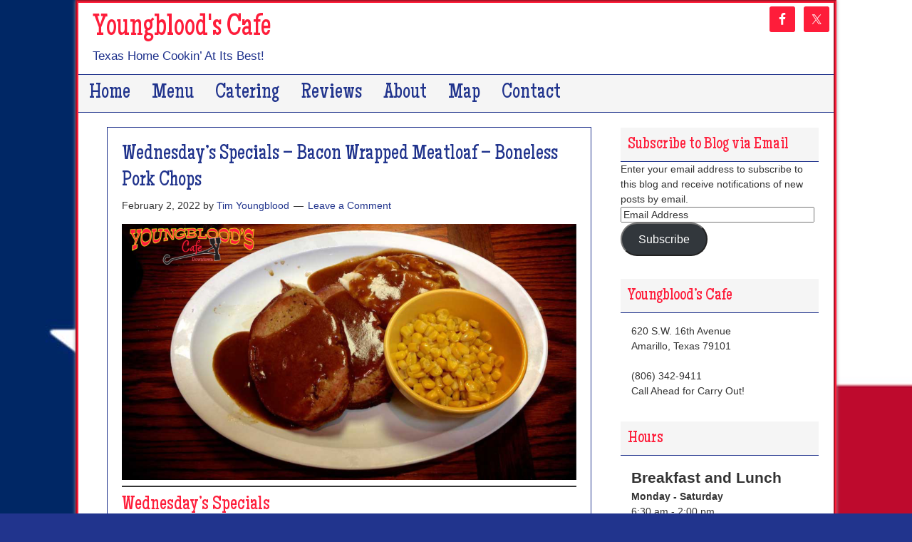

--- FILE ---
content_type: text/html; charset=UTF-8
request_url: https://youngbloodscafe.com/wednesdays-specials-bacon-wrapped-meatloaf-boneless-pork-chops-205/
body_size: 16029
content:
<!DOCTYPE html>
<html lang="en-US">
<head >
<meta charset="UTF-8" />
<meta name="viewport" content="width=device-width, initial-scale=1" />
<meta name="viewport" content="width=device-width, initial-scale=1.0" id="dynamik-viewport"/>

<!-- MapPress Easy Google Maps Version:2.95.9 (https://www.mappresspro.com) -->
<meta name='robots' content='index, follow, max-image-preview:large, max-snippet:-1, max-video-preview:-1' />

	<!-- This site is optimized with the Yoast SEO plugin v26.8 - https://yoast.com/product/yoast-seo-wordpress/ -->
	<title>Wednesday&#039;s Specials - Bacon Wrapped Meatloaf - Boneless Pork Chops - Youngblood&#039;s Cafe</title>
	<link rel="canonical" href="https://youngbloodscafe.com/wednesdays-specials-bacon-wrapped-meatloaf-boneless-pork-chops-205/" />
	<meta property="og:locale" content="en_US" />
	<meta property="og:type" content="article" />
	<meta property="og:title" content="Wednesday&#039;s Specials - Bacon Wrapped Meatloaf - Boneless Pork Chops - Youngblood&#039;s Cafe" />
	<meta property="og:description" content="Wednesday&#8217;s Specials Bacon-Wrapped Meatloaf Boneless Pork Chops All meals include&nbsp;soup or salad and complimentary dessert while it last Monday thru Friday! We are located just north of I-40 and Washington. Take exit 69-B to go North on Washington to 16th Avenue. Turn right on 16th and we are two blocks up on the left at [&hellip;]" />
	<meta property="og:url" content="https://youngbloodscafe.com/wednesdays-specials-bacon-wrapped-meatloaf-boneless-pork-chops-205/" />
	<meta property="og:site_name" content="Youngblood&#039;s Cafe" />
	<meta property="article:published_time" content="2022-02-02T18:08:53+00:00" />
	<meta property="article:modified_time" content="2023-07-19T21:35:15+00:00" />
	<meta property="og:image" content="https://youngbloodscafe.com/wp-content/uploads/sites/16/2020/08/bacon-wrapped-meat-loaf-youngbloods-cafe-amarillo-texas.jpg" />
	<meta property="og:image:width" content="1920" />
	<meta property="og:image:height" content="1080" />
	<meta property="og:image:type" content="image/jpeg" />
	<meta name="author" content="Tim Youngblood" />
	<meta name="twitter:label1" content="Written by" />
	<meta name="twitter:data1" content="Tim Youngblood" />
	<meta name="twitter:label2" content="Est. reading time" />
	<meta name="twitter:data2" content="1 minute" />
	<script type="application/ld+json" class="yoast-schema-graph">{"@context":"https://schema.org","@graph":[{"@type":"Article","@id":"https://youngbloodscafe.com/wednesdays-specials-bacon-wrapped-meatloaf-boneless-pork-chops-205/#article","isPartOf":{"@id":"https://youngbloodscafe.com/wednesdays-specials-bacon-wrapped-meatloaf-boneless-pork-chops-205/"},"author":{"name":"Tim Youngblood","@id":"https://youngbloodscafe.com/#/schema/person/b6308db15cada7122f0692672b6feabf"},"headline":"Wednesday&#8217;s Specials &#8211; Bacon Wrapped Meatloaf &#8211; Boneless Pork Chops","datePublished":"2022-02-02T18:08:53+00:00","dateModified":"2023-07-19T21:35:15+00:00","mainEntityOfPage":{"@id":"https://youngbloodscafe.com/wednesdays-specials-bacon-wrapped-meatloaf-boneless-pork-chops-205/"},"wordCount":81,"commentCount":0,"image":{"@id":"https://youngbloodscafe.com/wednesdays-specials-bacon-wrapped-meatloaf-boneless-pork-chops-205/#primaryimage"},"thumbnailUrl":"https://i0.wp.com/youngbloodscafe.com/wp-content/uploads/sites/16/2020/08/bacon-wrapped-meat-loaf-youngbloods-cafe-amarillo-texas.jpg?fit=1920%2C1080&ssl=1","keywords":["Bacon Wrapped Meat Loaf","Boneless Pork Chops"],"articleSection":["Daily Specials"],"inLanguage":"en-US","potentialAction":[{"@type":"CommentAction","name":"Comment","target":["https://youngbloodscafe.com/wednesdays-specials-bacon-wrapped-meatloaf-boneless-pork-chops-205/#respond"]}]},{"@type":"WebPage","@id":"https://youngbloodscafe.com/wednesdays-specials-bacon-wrapped-meatloaf-boneless-pork-chops-205/","url":"https://youngbloodscafe.com/wednesdays-specials-bacon-wrapped-meatloaf-boneless-pork-chops-205/","name":"Wednesday's Specials - Bacon Wrapped Meatloaf - Boneless Pork Chops - Youngblood&#039;s Cafe","isPartOf":{"@id":"https://youngbloodscafe.com/#website"},"primaryImageOfPage":{"@id":"https://youngbloodscafe.com/wednesdays-specials-bacon-wrapped-meatloaf-boneless-pork-chops-205/#primaryimage"},"image":{"@id":"https://youngbloodscafe.com/wednesdays-specials-bacon-wrapped-meatloaf-boneless-pork-chops-205/#primaryimage"},"thumbnailUrl":"https://i0.wp.com/youngbloodscafe.com/wp-content/uploads/sites/16/2020/08/bacon-wrapped-meat-loaf-youngbloods-cafe-amarillo-texas.jpg?fit=1920%2C1080&ssl=1","datePublished":"2022-02-02T18:08:53+00:00","dateModified":"2023-07-19T21:35:15+00:00","author":{"@id":"https://youngbloodscafe.com/#/schema/person/b6308db15cada7122f0692672b6feabf"},"breadcrumb":{"@id":"https://youngbloodscafe.com/wednesdays-specials-bacon-wrapped-meatloaf-boneless-pork-chops-205/#breadcrumb"},"inLanguage":"en-US","potentialAction":[{"@type":"ReadAction","target":["https://youngbloodscafe.com/wednesdays-specials-bacon-wrapped-meatloaf-boneless-pork-chops-205/"]}]},{"@type":"ImageObject","inLanguage":"en-US","@id":"https://youngbloodscafe.com/wednesdays-specials-bacon-wrapped-meatloaf-boneless-pork-chops-205/#primaryimage","url":"https://i0.wp.com/youngbloodscafe.com/wp-content/uploads/sites/16/2020/08/bacon-wrapped-meat-loaf-youngbloods-cafe-amarillo-texas.jpg?fit=1920%2C1080&ssl=1","contentUrl":"https://i0.wp.com/youngbloodscafe.com/wp-content/uploads/sites/16/2020/08/bacon-wrapped-meat-loaf-youngbloods-cafe-amarillo-texas.jpg?fit=1920%2C1080&ssl=1","width":1920,"height":1080,"caption":"Bacon Wrapped Meatloaf - Youngblood's Cafe, Amarillo, Texas"},{"@type":"BreadcrumbList","@id":"https://youngbloodscafe.com/wednesdays-specials-bacon-wrapped-meatloaf-boneless-pork-chops-205/#breadcrumb","itemListElement":[{"@type":"ListItem","position":1,"name":"Home","item":"https://youngbloodscafe.com/"},{"@type":"ListItem","position":2,"name":"Wednesday&#8217;s Specials &#8211; Bacon Wrapped Meatloaf &#8211; Boneless Pork Chops"}]},{"@type":"WebSite","@id":"https://youngbloodscafe.com/#website","url":"https://youngbloodscafe.com/","name":"Youngblood&#039;s Cafe","description":"Texas Home Cookin’ At Its Best!","potentialAction":[{"@type":"SearchAction","target":{"@type":"EntryPoint","urlTemplate":"https://youngbloodscafe.com/?s={search_term_string}"},"query-input":{"@type":"PropertyValueSpecification","valueRequired":true,"valueName":"search_term_string"}}],"inLanguage":"en-US"},{"@type":"Person","@id":"https://youngbloodscafe.com/#/schema/person/b6308db15cada7122f0692672b6feabf","name":"Tim Youngblood","image":{"@type":"ImageObject","inLanguage":"en-US","@id":"https://youngbloodscafe.com/#/schema/person/image/","url":"https://secure.gravatar.com/avatar/e491633d8aa9b4d422e15979910edf366d9a768e2449a38bb6bd242d847beaef?s=96&d=mm&r=g","contentUrl":"https://secure.gravatar.com/avatar/e491633d8aa9b4d422e15979910edf366d9a768e2449a38bb6bd242d847beaef?s=96&d=mm&r=g","caption":"Tim Youngblood"},"url":"https://youngbloodscafe.com/author/tyoungblood/"}]}</script>
	<!-- / Yoast SEO plugin. -->


<link rel='dns-prefetch' href='//stats.wp.com' />
<link rel='dns-prefetch' href='//fonts.googleapis.com' />
<link rel='dns-prefetch' href='//v0.wordpress.com' />
<link rel='preconnect' href='//i0.wp.com' />
<link rel="alternate" type="application/rss+xml" title="Youngblood&#039;s Cafe &raquo; Feed" href="https://youngbloodscafe.com/feed/" />
<link rel="alternate" type="application/rss+xml" title="Youngblood&#039;s Cafe &raquo; Comments Feed" href="https://youngbloodscafe.com/comments/feed/" />
<link rel="alternate" type="application/rss+xml" title="Youngblood&#039;s Cafe &raquo; Wednesday&#8217;s Specials &#8211; Bacon Wrapped Meatloaf &#8211; Boneless Pork Chops Comments Feed" href="https://youngbloodscafe.com/wednesdays-specials-bacon-wrapped-meatloaf-boneless-pork-chops-205/feed/" />
<link rel="alternate" title="oEmbed (JSON)" type="application/json+oembed" href="https://youngbloodscafe.com/wp-json/oembed/1.0/embed?url=https%3A%2F%2Fyoungbloodscafe.com%2Fwednesdays-specials-bacon-wrapped-meatloaf-boneless-pork-chops-205%2F" />
<link rel="alternate" title="oEmbed (XML)" type="text/xml+oembed" href="https://youngbloodscafe.com/wp-json/oembed/1.0/embed?url=https%3A%2F%2Fyoungbloodscafe.com%2Fwednesdays-specials-bacon-wrapped-meatloaf-boneless-pork-chops-205%2F&#038;format=xml" />
<style id='wp-img-auto-sizes-contain-inline-css' type='text/css'>
img:is([sizes=auto i],[sizes^="auto," i]){contain-intrinsic-size:3000px 1500px}
/*# sourceURL=wp-img-auto-sizes-contain-inline-css */
</style>
<link rel='stylesheet' id='dynamik_minified_stylesheet-css' href='https://youngbloodscafe.com/wp-content/uploads/sites/16/dynamik-gen/theme/dynamik-min.css?ver=1749620078' type='text/css' media='all' />
<style id='wp-emoji-styles-inline-css' type='text/css'>

	img.wp-smiley, img.emoji {
		display: inline !important;
		border: none !important;
		box-shadow: none !important;
		height: 1em !important;
		width: 1em !important;
		margin: 0 0.07em !important;
		vertical-align: -0.1em !important;
		background: none !important;
		padding: 0 !important;
	}
/*# sourceURL=wp-emoji-styles-inline-css */
</style>
<link rel='stylesheet' id='wp-block-library-css' href='https://youngbloodscafe.com/wp-includes/css/dist/block-library/style.min.css?ver=6.9' type='text/css' media='all' />
<style id='wp-block-image-inline-css' type='text/css'>
.wp-block-image>a,.wp-block-image>figure>a{display:inline-block}.wp-block-image img{box-sizing:border-box;height:auto;max-width:100%;vertical-align:bottom}@media not (prefers-reduced-motion){.wp-block-image img.hide{visibility:hidden}.wp-block-image img.show{animation:show-content-image .4s}}.wp-block-image[style*=border-radius] img,.wp-block-image[style*=border-radius]>a{border-radius:inherit}.wp-block-image.has-custom-border img{box-sizing:border-box}.wp-block-image.aligncenter{text-align:center}.wp-block-image.alignfull>a,.wp-block-image.alignwide>a{width:100%}.wp-block-image.alignfull img,.wp-block-image.alignwide img{height:auto;width:100%}.wp-block-image .aligncenter,.wp-block-image .alignleft,.wp-block-image .alignright,.wp-block-image.aligncenter,.wp-block-image.alignleft,.wp-block-image.alignright{display:table}.wp-block-image .aligncenter>figcaption,.wp-block-image .alignleft>figcaption,.wp-block-image .alignright>figcaption,.wp-block-image.aligncenter>figcaption,.wp-block-image.alignleft>figcaption,.wp-block-image.alignright>figcaption{caption-side:bottom;display:table-caption}.wp-block-image .alignleft{float:left;margin:.5em 1em .5em 0}.wp-block-image .alignright{float:right;margin:.5em 0 .5em 1em}.wp-block-image .aligncenter{margin-left:auto;margin-right:auto}.wp-block-image :where(figcaption){margin-bottom:1em;margin-top:.5em}.wp-block-image.is-style-circle-mask img{border-radius:9999px}@supports ((-webkit-mask-image:none) or (mask-image:none)) or (-webkit-mask-image:none){.wp-block-image.is-style-circle-mask img{border-radius:0;-webkit-mask-image:url('data:image/svg+xml;utf8,<svg viewBox="0 0 100 100" xmlns="http://www.w3.org/2000/svg"><circle cx="50" cy="50" r="50"/></svg>');mask-image:url('data:image/svg+xml;utf8,<svg viewBox="0 0 100 100" xmlns="http://www.w3.org/2000/svg"><circle cx="50" cy="50" r="50"/></svg>');mask-mode:alpha;-webkit-mask-position:center;mask-position:center;-webkit-mask-repeat:no-repeat;mask-repeat:no-repeat;-webkit-mask-size:contain;mask-size:contain}}:root :where(.wp-block-image.is-style-rounded img,.wp-block-image .is-style-rounded img){border-radius:9999px}.wp-block-image figure{margin:0}.wp-lightbox-container{display:flex;flex-direction:column;position:relative}.wp-lightbox-container img{cursor:zoom-in}.wp-lightbox-container img:hover+button{opacity:1}.wp-lightbox-container button{align-items:center;backdrop-filter:blur(16px) saturate(180%);background-color:#5a5a5a40;border:none;border-radius:4px;cursor:zoom-in;display:flex;height:20px;justify-content:center;opacity:0;padding:0;position:absolute;right:16px;text-align:center;top:16px;width:20px;z-index:100}@media not (prefers-reduced-motion){.wp-lightbox-container button{transition:opacity .2s ease}}.wp-lightbox-container button:focus-visible{outline:3px auto #5a5a5a40;outline:3px auto -webkit-focus-ring-color;outline-offset:3px}.wp-lightbox-container button:hover{cursor:pointer;opacity:1}.wp-lightbox-container button:focus{opacity:1}.wp-lightbox-container button:focus,.wp-lightbox-container button:hover,.wp-lightbox-container button:not(:hover):not(:active):not(.has-background){background-color:#5a5a5a40;border:none}.wp-lightbox-overlay{box-sizing:border-box;cursor:zoom-out;height:100vh;left:0;overflow:hidden;position:fixed;top:0;visibility:hidden;width:100%;z-index:100000}.wp-lightbox-overlay .close-button{align-items:center;cursor:pointer;display:flex;justify-content:center;min-height:40px;min-width:40px;padding:0;position:absolute;right:calc(env(safe-area-inset-right) + 16px);top:calc(env(safe-area-inset-top) + 16px);z-index:5000000}.wp-lightbox-overlay .close-button:focus,.wp-lightbox-overlay .close-button:hover,.wp-lightbox-overlay .close-button:not(:hover):not(:active):not(.has-background){background:none;border:none}.wp-lightbox-overlay .lightbox-image-container{height:var(--wp--lightbox-container-height);left:50%;overflow:hidden;position:absolute;top:50%;transform:translate(-50%,-50%);transform-origin:top left;width:var(--wp--lightbox-container-width);z-index:9999999999}.wp-lightbox-overlay .wp-block-image{align-items:center;box-sizing:border-box;display:flex;height:100%;justify-content:center;margin:0;position:relative;transform-origin:0 0;width:100%;z-index:3000000}.wp-lightbox-overlay .wp-block-image img{height:var(--wp--lightbox-image-height);min-height:var(--wp--lightbox-image-height);min-width:var(--wp--lightbox-image-width);width:var(--wp--lightbox-image-width)}.wp-lightbox-overlay .wp-block-image figcaption{display:none}.wp-lightbox-overlay button{background:none;border:none}.wp-lightbox-overlay .scrim{background-color:#fff;height:100%;opacity:.9;position:absolute;width:100%;z-index:2000000}.wp-lightbox-overlay.active{visibility:visible}@media not (prefers-reduced-motion){.wp-lightbox-overlay.active{animation:turn-on-visibility .25s both}.wp-lightbox-overlay.active img{animation:turn-on-visibility .35s both}.wp-lightbox-overlay.show-closing-animation:not(.active){animation:turn-off-visibility .35s both}.wp-lightbox-overlay.show-closing-animation:not(.active) img{animation:turn-off-visibility .25s both}.wp-lightbox-overlay.zoom.active{animation:none;opacity:1;visibility:visible}.wp-lightbox-overlay.zoom.active .lightbox-image-container{animation:lightbox-zoom-in .4s}.wp-lightbox-overlay.zoom.active .lightbox-image-container img{animation:none}.wp-lightbox-overlay.zoom.active .scrim{animation:turn-on-visibility .4s forwards}.wp-lightbox-overlay.zoom.show-closing-animation:not(.active){animation:none}.wp-lightbox-overlay.zoom.show-closing-animation:not(.active) .lightbox-image-container{animation:lightbox-zoom-out .4s}.wp-lightbox-overlay.zoom.show-closing-animation:not(.active) .lightbox-image-container img{animation:none}.wp-lightbox-overlay.zoom.show-closing-animation:not(.active) .scrim{animation:turn-off-visibility .4s forwards}}@keyframes show-content-image{0%{visibility:hidden}99%{visibility:hidden}to{visibility:visible}}@keyframes turn-on-visibility{0%{opacity:0}to{opacity:1}}@keyframes turn-off-visibility{0%{opacity:1;visibility:visible}99%{opacity:0;visibility:visible}to{opacity:0;visibility:hidden}}@keyframes lightbox-zoom-in{0%{transform:translate(calc((-100vw + var(--wp--lightbox-scrollbar-width))/2 + var(--wp--lightbox-initial-left-position)),calc(-50vh + var(--wp--lightbox-initial-top-position))) scale(var(--wp--lightbox-scale))}to{transform:translate(-50%,-50%) scale(1)}}@keyframes lightbox-zoom-out{0%{transform:translate(-50%,-50%) scale(1);visibility:visible}99%{visibility:visible}to{transform:translate(calc((-100vw + var(--wp--lightbox-scrollbar-width))/2 + var(--wp--lightbox-initial-left-position)),calc(-50vh + var(--wp--lightbox-initial-top-position))) scale(var(--wp--lightbox-scale));visibility:hidden}}
/*# sourceURL=https://youngbloodscafe.com/wp-includes/blocks/image/style.min.css */
</style>
<style id='wp-block-separator-inline-css' type='text/css'>
@charset "UTF-8";.wp-block-separator{border:none;border-top:2px solid}:root :where(.wp-block-separator.is-style-dots){height:auto;line-height:1;text-align:center}:root :where(.wp-block-separator.is-style-dots):before{color:currentColor;content:"···";font-family:serif;font-size:1.5em;letter-spacing:2em;padding-left:2em}.wp-block-separator.is-style-dots{background:none!important;border:none!important}
/*# sourceURL=https://youngbloodscafe.com/wp-includes/blocks/separator/style.min.css */
</style>
<style id='global-styles-inline-css' type='text/css'>
:root{--wp--preset--aspect-ratio--square: 1;--wp--preset--aspect-ratio--4-3: 4/3;--wp--preset--aspect-ratio--3-4: 3/4;--wp--preset--aspect-ratio--3-2: 3/2;--wp--preset--aspect-ratio--2-3: 2/3;--wp--preset--aspect-ratio--16-9: 16/9;--wp--preset--aspect-ratio--9-16: 9/16;--wp--preset--color--black: #000000;--wp--preset--color--cyan-bluish-gray: #abb8c3;--wp--preset--color--white: #ffffff;--wp--preset--color--pale-pink: #f78da7;--wp--preset--color--vivid-red: #cf2e2e;--wp--preset--color--luminous-vivid-orange: #ff6900;--wp--preset--color--luminous-vivid-amber: #fcb900;--wp--preset--color--light-green-cyan: #7bdcb5;--wp--preset--color--vivid-green-cyan: #00d084;--wp--preset--color--pale-cyan-blue: #8ed1fc;--wp--preset--color--vivid-cyan-blue: #0693e3;--wp--preset--color--vivid-purple: #9b51e0;--wp--preset--gradient--vivid-cyan-blue-to-vivid-purple: linear-gradient(135deg,rgb(6,147,227) 0%,rgb(155,81,224) 100%);--wp--preset--gradient--light-green-cyan-to-vivid-green-cyan: linear-gradient(135deg,rgb(122,220,180) 0%,rgb(0,208,130) 100%);--wp--preset--gradient--luminous-vivid-amber-to-luminous-vivid-orange: linear-gradient(135deg,rgb(252,185,0) 0%,rgb(255,105,0) 100%);--wp--preset--gradient--luminous-vivid-orange-to-vivid-red: linear-gradient(135deg,rgb(255,105,0) 0%,rgb(207,46,46) 100%);--wp--preset--gradient--very-light-gray-to-cyan-bluish-gray: linear-gradient(135deg,rgb(238,238,238) 0%,rgb(169,184,195) 100%);--wp--preset--gradient--cool-to-warm-spectrum: linear-gradient(135deg,rgb(74,234,220) 0%,rgb(151,120,209) 20%,rgb(207,42,186) 40%,rgb(238,44,130) 60%,rgb(251,105,98) 80%,rgb(254,248,76) 100%);--wp--preset--gradient--blush-light-purple: linear-gradient(135deg,rgb(255,206,236) 0%,rgb(152,150,240) 100%);--wp--preset--gradient--blush-bordeaux: linear-gradient(135deg,rgb(254,205,165) 0%,rgb(254,45,45) 50%,rgb(107,0,62) 100%);--wp--preset--gradient--luminous-dusk: linear-gradient(135deg,rgb(255,203,112) 0%,rgb(199,81,192) 50%,rgb(65,88,208) 100%);--wp--preset--gradient--pale-ocean: linear-gradient(135deg,rgb(255,245,203) 0%,rgb(182,227,212) 50%,rgb(51,167,181) 100%);--wp--preset--gradient--electric-grass: linear-gradient(135deg,rgb(202,248,128) 0%,rgb(113,206,126) 100%);--wp--preset--gradient--midnight: linear-gradient(135deg,rgb(2,3,129) 0%,rgb(40,116,252) 100%);--wp--preset--font-size--small: 13px;--wp--preset--font-size--medium: 20px;--wp--preset--font-size--large: 36px;--wp--preset--font-size--x-large: 42px;--wp--preset--spacing--20: 0.44rem;--wp--preset--spacing--30: 0.67rem;--wp--preset--spacing--40: 1rem;--wp--preset--spacing--50: 1.5rem;--wp--preset--spacing--60: 2.25rem;--wp--preset--spacing--70: 3.38rem;--wp--preset--spacing--80: 5.06rem;--wp--preset--shadow--natural: 6px 6px 9px rgba(0, 0, 0, 0.2);--wp--preset--shadow--deep: 12px 12px 50px rgba(0, 0, 0, 0.4);--wp--preset--shadow--sharp: 6px 6px 0px rgba(0, 0, 0, 0.2);--wp--preset--shadow--outlined: 6px 6px 0px -3px rgb(255, 255, 255), 6px 6px rgb(0, 0, 0);--wp--preset--shadow--crisp: 6px 6px 0px rgb(0, 0, 0);}:where(.is-layout-flex){gap: 0.5em;}:where(.is-layout-grid){gap: 0.5em;}body .is-layout-flex{display: flex;}.is-layout-flex{flex-wrap: wrap;align-items: center;}.is-layout-flex > :is(*, div){margin: 0;}body .is-layout-grid{display: grid;}.is-layout-grid > :is(*, div){margin: 0;}:where(.wp-block-columns.is-layout-flex){gap: 2em;}:where(.wp-block-columns.is-layout-grid){gap: 2em;}:where(.wp-block-post-template.is-layout-flex){gap: 1.25em;}:where(.wp-block-post-template.is-layout-grid){gap: 1.25em;}.has-black-color{color: var(--wp--preset--color--black) !important;}.has-cyan-bluish-gray-color{color: var(--wp--preset--color--cyan-bluish-gray) !important;}.has-white-color{color: var(--wp--preset--color--white) !important;}.has-pale-pink-color{color: var(--wp--preset--color--pale-pink) !important;}.has-vivid-red-color{color: var(--wp--preset--color--vivid-red) !important;}.has-luminous-vivid-orange-color{color: var(--wp--preset--color--luminous-vivid-orange) !important;}.has-luminous-vivid-amber-color{color: var(--wp--preset--color--luminous-vivid-amber) !important;}.has-light-green-cyan-color{color: var(--wp--preset--color--light-green-cyan) !important;}.has-vivid-green-cyan-color{color: var(--wp--preset--color--vivid-green-cyan) !important;}.has-pale-cyan-blue-color{color: var(--wp--preset--color--pale-cyan-blue) !important;}.has-vivid-cyan-blue-color{color: var(--wp--preset--color--vivid-cyan-blue) !important;}.has-vivid-purple-color{color: var(--wp--preset--color--vivid-purple) !important;}.has-black-background-color{background-color: var(--wp--preset--color--black) !important;}.has-cyan-bluish-gray-background-color{background-color: var(--wp--preset--color--cyan-bluish-gray) !important;}.has-white-background-color{background-color: var(--wp--preset--color--white) !important;}.has-pale-pink-background-color{background-color: var(--wp--preset--color--pale-pink) !important;}.has-vivid-red-background-color{background-color: var(--wp--preset--color--vivid-red) !important;}.has-luminous-vivid-orange-background-color{background-color: var(--wp--preset--color--luminous-vivid-orange) !important;}.has-luminous-vivid-amber-background-color{background-color: var(--wp--preset--color--luminous-vivid-amber) !important;}.has-light-green-cyan-background-color{background-color: var(--wp--preset--color--light-green-cyan) !important;}.has-vivid-green-cyan-background-color{background-color: var(--wp--preset--color--vivid-green-cyan) !important;}.has-pale-cyan-blue-background-color{background-color: var(--wp--preset--color--pale-cyan-blue) !important;}.has-vivid-cyan-blue-background-color{background-color: var(--wp--preset--color--vivid-cyan-blue) !important;}.has-vivid-purple-background-color{background-color: var(--wp--preset--color--vivid-purple) !important;}.has-black-border-color{border-color: var(--wp--preset--color--black) !important;}.has-cyan-bluish-gray-border-color{border-color: var(--wp--preset--color--cyan-bluish-gray) !important;}.has-white-border-color{border-color: var(--wp--preset--color--white) !important;}.has-pale-pink-border-color{border-color: var(--wp--preset--color--pale-pink) !important;}.has-vivid-red-border-color{border-color: var(--wp--preset--color--vivid-red) !important;}.has-luminous-vivid-orange-border-color{border-color: var(--wp--preset--color--luminous-vivid-orange) !important;}.has-luminous-vivid-amber-border-color{border-color: var(--wp--preset--color--luminous-vivid-amber) !important;}.has-light-green-cyan-border-color{border-color: var(--wp--preset--color--light-green-cyan) !important;}.has-vivid-green-cyan-border-color{border-color: var(--wp--preset--color--vivid-green-cyan) !important;}.has-pale-cyan-blue-border-color{border-color: var(--wp--preset--color--pale-cyan-blue) !important;}.has-vivid-cyan-blue-border-color{border-color: var(--wp--preset--color--vivid-cyan-blue) !important;}.has-vivid-purple-border-color{border-color: var(--wp--preset--color--vivid-purple) !important;}.has-vivid-cyan-blue-to-vivid-purple-gradient-background{background: var(--wp--preset--gradient--vivid-cyan-blue-to-vivid-purple) !important;}.has-light-green-cyan-to-vivid-green-cyan-gradient-background{background: var(--wp--preset--gradient--light-green-cyan-to-vivid-green-cyan) !important;}.has-luminous-vivid-amber-to-luminous-vivid-orange-gradient-background{background: var(--wp--preset--gradient--luminous-vivid-amber-to-luminous-vivid-orange) !important;}.has-luminous-vivid-orange-to-vivid-red-gradient-background{background: var(--wp--preset--gradient--luminous-vivid-orange-to-vivid-red) !important;}.has-very-light-gray-to-cyan-bluish-gray-gradient-background{background: var(--wp--preset--gradient--very-light-gray-to-cyan-bluish-gray) !important;}.has-cool-to-warm-spectrum-gradient-background{background: var(--wp--preset--gradient--cool-to-warm-spectrum) !important;}.has-blush-light-purple-gradient-background{background: var(--wp--preset--gradient--blush-light-purple) !important;}.has-blush-bordeaux-gradient-background{background: var(--wp--preset--gradient--blush-bordeaux) !important;}.has-luminous-dusk-gradient-background{background: var(--wp--preset--gradient--luminous-dusk) !important;}.has-pale-ocean-gradient-background{background: var(--wp--preset--gradient--pale-ocean) !important;}.has-electric-grass-gradient-background{background: var(--wp--preset--gradient--electric-grass) !important;}.has-midnight-gradient-background{background: var(--wp--preset--gradient--midnight) !important;}.has-small-font-size{font-size: var(--wp--preset--font-size--small) !important;}.has-medium-font-size{font-size: var(--wp--preset--font-size--medium) !important;}.has-large-font-size{font-size: var(--wp--preset--font-size--large) !important;}.has-x-large-font-size{font-size: var(--wp--preset--font-size--x-large) !important;}
/*# sourceURL=global-styles-inline-css */
</style>

<style id='classic-theme-styles-inline-css' type='text/css'>
/*! This file is auto-generated */
.wp-block-button__link{color:#fff;background-color:#32373c;border-radius:9999px;box-shadow:none;text-decoration:none;padding:calc(.667em + 2px) calc(1.333em + 2px);font-size:1.125em}.wp-block-file__button{background:#32373c;color:#fff;text-decoration:none}
/*# sourceURL=/wp-includes/css/classic-themes.min.css */
</style>
<link rel='stylesheet' id='mappress-leaflet-css' href='https://youngbloodscafe.com/wp-content/plugins/mappress-google-maps-for-wordpress/lib/leaflet/leaflet.css?ver=1.7.1' type='text/css' media='all' />
<link rel='stylesheet' id='mappress-css' href='https://youngbloodscafe.com/wp-content/plugins/mappress-google-maps-for-wordpress/css/mappress.css?ver=2.95.9' type='text/css' media='all' />
<link rel='stylesheet' id='dynamik_enqueued_google_fonts-css' href='//fonts.googleapis.com/css?family=Maiden+Orange&#038;display=auto&#038;ver=2.6.9.95' type='text/css' media='all' />
<link rel='stylesheet' id='simple-social-icons-font-css' href='https://youngbloodscafe.com/wp-content/plugins/simple-social-icons/css/style.css?ver=4.0.0' type='text/css' media='all' />
<link rel='stylesheet' id='jetpack-subscriptions-css' href='https://youngbloodscafe.com/wp-content/plugins/jetpack/_inc/build/subscriptions/subscriptions.min.css?ver=15.4' type='text/css' media='all' />
<link rel='stylesheet' id='wp-block-heading-css' href='https://youngbloodscafe.com/wp-includes/blocks/heading/style.min.css?ver=6.9' type='text/css' media='all' />
<link rel='stylesheet' id='wp-block-list-css' href='https://youngbloodscafe.com/wp-includes/blocks/list/style.min.css?ver=6.9' type='text/css' media='all' />
<link rel='stylesheet' id='wp-block-paragraph-css' href='https://youngbloodscafe.com/wp-includes/blocks/paragraph/style.min.css?ver=6.9' type='text/css' media='all' />
<link rel='stylesheet' id='sharedaddy-css' href='https://youngbloodscafe.com/wp-content/plugins/jetpack/modules/sharedaddy/sharing.css?ver=15.4' type='text/css' media='all' />
<link rel='stylesheet' id='social-logos-css' href='https://youngbloodscafe.com/wp-content/plugins/jetpack/_inc/social-logos/social-logos.min.css?ver=15.4' type='text/css' media='all' />
<script type="text/javascript" src="https://youngbloodscafe.com/wp-includes/js/jquery/jquery.min.js?ver=3.7.1" id="jquery-core-js"></script>
<script type="text/javascript" src="https://youngbloodscafe.com/wp-includes/js/jquery/jquery-migrate.min.js?ver=3.4.1" id="jquery-migrate-js"></script>
<link rel="https://api.w.org/" href="https://youngbloodscafe.com/wp-json/" /><link rel="alternate" title="JSON" type="application/json" href="https://youngbloodscafe.com/wp-json/wp/v2/posts/11540" /><link rel="EditURI" type="application/rsd+xml" title="RSD" href="https://youngbloodscafe.com/xmlrpc.php?rsd" />
<meta name="generator" content="WordPress 6.9" />
<link rel='shortlink' href='https://wp.me/p5wv9m-308' />
	<style>img#wpstats{display:none}</style>
		<link rel="pingback" href="https://youngbloodscafe.com/xmlrpc.php" />
<!-- Global site tag (gtag.js) - Google Analytics -->
<script async src="https://www.googletagmanager.com/gtag/js?id=G-NDGGKBJVY8"></script>
<script>
  window.dataLayer = window.dataLayer || [];
  function gtag(){dataLayer.push(arguments);}
  gtag('js', new Date());

  gtag('config', 'G-NDGGKBJVY8');
</script><link rel="icon" href="https://i0.wp.com/youngbloodscafe.com/wp-content/uploads/sites/16/2015/09/cropped-youngbloods-stockyards-cafe-square.png?fit=32%2C32&#038;ssl=1" sizes="32x32" />
<link rel="icon" href="https://i0.wp.com/youngbloodscafe.com/wp-content/uploads/sites/16/2015/09/cropped-youngbloods-stockyards-cafe-square.png?fit=192%2C192&#038;ssl=1" sizes="192x192" />
<link rel="apple-touch-icon" href="https://i0.wp.com/youngbloodscafe.com/wp-content/uploads/sites/16/2015/09/cropped-youngbloods-stockyards-cafe-square.png?fit=180%2C180&#038;ssl=1" />
<meta name="msapplication-TileImage" content="https://i0.wp.com/youngbloodscafe.com/wp-content/uploads/sites/16/2015/09/cropped-youngbloods-stockyards-cafe-square.png?fit=270%2C270&#038;ssl=1" />
</head>
<body class="wp-singular post-template-default single single-post postid-11540 single-format-standard wp-theme-genesis wp-child-theme-dynamik-gen content-sidebar genesis-breadcrumbs-hidden mac chrome has-blocks override"><div class="site-container"><header class="site-header"><div class="wrap"><div class="title-area"><p class="site-title"><a href="https://youngbloodscafe.com/">Youngblood&#039;s Cafe</a></p><p class="site-description">Texas Home Cookin’ At Its Best!</p></div><div class="widget-area header-widget-area"><section id="simple-social-icons-2" class="widget simple-social-icons"><div class="widget-wrap"><ul class="alignright"><li class="ssi-facebook"><a href="https://www.facebook.com/youngbloodscafe" target="_blank" rel="noopener noreferrer"><svg role="img" class="social-facebook" aria-labelledby="social-facebook-2"><title id="social-facebook-2">Facebook</title><use xlink:href="https://youngbloodscafe.com/wp-content/plugins/simple-social-icons/symbol-defs.svg#social-facebook"></use></svg></a></li><li class="ssi-twitter"><a href="https://twitter.com/YoungbloodsCafe" target="_blank" rel="noopener noreferrer"><svg role="img" class="social-twitter" aria-labelledby="social-twitter-2"><title id="social-twitter-2">Twitter</title><use xlink:href="https://youngbloodscafe.com/wp-content/plugins/simple-social-icons/symbol-defs.svg#social-twitter"></use></svg></a></li></ul></div></section>
</div></div></header><nav class="nav-primary" aria-label="Main"><div class="wrap"><ul id="menu-main" class="menu genesis-nav-menu menu-primary js-superfish"><li id="menu-item-1299" class="menu-item menu-item-type-custom menu-item-object-custom menu-item-home menu-item-1299"><a href="http://youngbloodscafe.com/"><span >Home</span></a></li>
<li id="menu-item-1308" class="menu-item menu-item-type-post_type menu-item-object-page menu-item-1308"><a href="https://youngbloodscafe.com/menu/"><span >Menu</span></a></li>
<li id="menu-item-1309" class="menu-item menu-item-type-post_type menu-item-object-page menu-item-1309"><a href="https://youngbloodscafe.com/catering/"><span >Catering</span></a></li>
<li id="menu-item-1311" class="menu-item menu-item-type-post_type menu-item-object-page menu-item-1311"><a href="https://youngbloodscafe.com/press-and-reviews/"><span >Reviews</span></a></li>
<li id="menu-item-1307" class="menu-item menu-item-type-post_type menu-item-object-page menu-item-1307"><a href="https://youngbloodscafe.com/about-us/"><span >About</span></a></li>
<li id="menu-item-1310" class="menu-item menu-item-type-post_type menu-item-object-page menu-item-1310"><a href="https://youngbloodscafe.com/find-us/"><span >Map</span></a></li>
<li id="menu-item-4594" class="menu-item menu-item-type-post_type menu-item-object-page menu-item-4594"><a href="https://youngbloodscafe.com/contact/"><span >Contact</span></a></li>
</ul></div></nav><div class="site-inner"><div class="content-sidebar-wrap"><main class="content"><article class="post-11540 post type-post status-publish format-standard has-post-thumbnail category-daily-specials tag-bacon-wrapped-meat-loaf tag-boneless-pork-chops entry override" aria-label="Wednesday&#8217;s Specials &#8211; Bacon Wrapped Meatloaf &#8211; Boneless Pork Chops"><header class="entry-header"><h1 class="entry-title">Wednesday&#8217;s Specials &#8211; Bacon Wrapped Meatloaf &#8211; Boneless Pork Chops</h1>
<p class="entry-meta"><time class="entry-time">February 2, 2022</time> by <span class="entry-author"><a href="https://youngbloodscafe.com/author/tyoungblood/" class="entry-author-link" rel="author"><span class="entry-author-name">Tim Youngblood</span></a></span> <span class="entry-comments-link"><a href="https://youngbloodscafe.com/wednesdays-specials-bacon-wrapped-meatloaf-boneless-pork-chops-205/#respond">Leave a Comment</a></span> </p></header><div class="entry-content">
<div class="wp-block-image"><figure class="aligncenter size-large"><a href="https://i0.wp.com/youngbloodscafe.wpplaces.com/wp-content/uploads/sites/16/2014/02/youngbloods-texas-home-cookin10.jpg"><img data-recalc-dims="1" decoding="async" width="1024" height="576" src="https://i0.wp.com/youngbloodscafe.com/wp-content/uploads/sites/16/2020/08/bacon-wrapped-meat-loaf-youngbloods-cafe-amarillo-texas.jpg?resize=1024%2C576&#038;ssl=1" alt="Bacon Wrapped Meatloaf - Youngblood's Cafe, Amarillo, Texas" class="wp-image-7629" srcset="https://i0.wp.com/youngbloodscafe.com/wp-content/uploads/sites/16/2020/08/bacon-wrapped-meat-loaf-youngbloods-cafe-amarillo-texas.jpg?resize=1024%2C576&amp;ssl=1 1024w, https://i0.wp.com/youngbloodscafe.com/wp-content/uploads/sites/16/2020/08/bacon-wrapped-meat-loaf-youngbloods-cafe-amarillo-texas.jpg?resize=300%2C169&amp;ssl=1 300w, https://i0.wp.com/youngbloodscafe.com/wp-content/uploads/sites/16/2020/08/bacon-wrapped-meat-loaf-youngbloods-cafe-amarillo-texas.jpg?resize=768%2C432&amp;ssl=1 768w, https://i0.wp.com/youngbloodscafe.com/wp-content/uploads/sites/16/2020/08/bacon-wrapped-meat-loaf-youngbloods-cafe-amarillo-texas.jpg?resize=1536%2C864&amp;ssl=1 1536w, https://i0.wp.com/youngbloodscafe.com/wp-content/uploads/sites/16/2020/08/bacon-wrapped-meat-loaf-youngbloods-cafe-amarillo-texas.jpg?w=1920&amp;ssl=1 1920w" sizes="(max-width: 1000px) 100vw, 1000px" /></a></figure></div>



<hr class="wp-block-separator"/>



<h2 class="wp-block-heading" id="wednesday-s-specials">Wednesday&#8217;s Specials</h2>



<ul class="wp-block-list"><li>Bacon-Wrapped Meatloaf</li><li>Boneless Pork Chops</li><li>All meals include&nbsp;soup or salad and complimentary dessert while it last Monday thru Friday!</li></ul>



<p>We are located just north of I-40 and Washington. Take exit 69-B to go North on Washington to 16th Avenue. Turn right on 16th and we are two blocks up on the left at Madison St.</p>



<p><strong>Youngblood&#8217;s Cafe</strong><br>620 S.W. 16th Avenue<br>Amarillo, Texas 79101</p>



<hr class="wp-block-separator"/>



<h2 class="has-text-align-center has-vivid-red-color has-text-color wp-block-heading" id="call-ahead-for-carryout-806-342-9411"><b>Call Ahead for Carryout!</b><br><b>(806) 342-9411</b></h2>



<p></p>
<div class="sharedaddy sd-sharing-enabled"><div class="robots-nocontent sd-block sd-social sd-social-icon-text sd-sharing"><h3 class="sd-title">Share this:</h3><div class="sd-content"><ul><li class="share-facebook"><a rel="nofollow noopener noreferrer"
				data-shared="sharing-facebook-11540"
				class="share-facebook sd-button share-icon"
				href="https://youngbloodscafe.com/wednesdays-specials-bacon-wrapped-meatloaf-boneless-pork-chops-205/?share=facebook"
				target="_blank"
				aria-labelledby="sharing-facebook-11540"
				>
				<span id="sharing-facebook-11540" hidden>Click to share on Facebook (Opens in new window)</span>
				<span>Facebook</span>
			</a></li><li class="share-twitter"><a rel="nofollow noopener noreferrer"
				data-shared="sharing-twitter-11540"
				class="share-twitter sd-button share-icon"
				href="https://youngbloodscafe.com/wednesdays-specials-bacon-wrapped-meatloaf-boneless-pork-chops-205/?share=twitter"
				target="_blank"
				aria-labelledby="sharing-twitter-11540"
				>
				<span id="sharing-twitter-11540" hidden>Click to share on X (Opens in new window)</span>
				<span>X</span>
			</a></li><li class="share-pinterest"><a rel="nofollow noopener noreferrer"
				data-shared="sharing-pinterest-11540"
				class="share-pinterest sd-button share-icon"
				href="https://youngbloodscafe.com/wednesdays-specials-bacon-wrapped-meatloaf-boneless-pork-chops-205/?share=pinterest"
				target="_blank"
				aria-labelledby="sharing-pinterest-11540"
				>
				<span id="sharing-pinterest-11540" hidden>Click to share on Pinterest (Opens in new window)</span>
				<span>Pinterest</span>
			</a></li><li class="share-email"><a rel="nofollow noopener noreferrer"
				data-shared="sharing-email-11540"
				class="share-email sd-button share-icon"
				href="mailto:?subject=%5BShared%20Post%5D%20Wednesday%27s%20Specials%20-%20Bacon%20Wrapped%20Meatloaf%20-%20Boneless%20Pork%20Chops&#038;body=https%3A%2F%2Fyoungbloodscafe.com%2Fwednesdays-specials-bacon-wrapped-meatloaf-boneless-pork-chops-205%2F&#038;share=email"
				target="_blank"
				aria-labelledby="sharing-email-11540"
				data-email-share-error-title="Do you have email set up?" data-email-share-error-text="If you&#039;re having problems sharing via email, you might not have email set up for your browser. You may need to create a new email yourself." data-email-share-nonce="e3249214d1" data-email-share-track-url="https://youngbloodscafe.com/wednesdays-specials-bacon-wrapped-meatloaf-boneless-pork-chops-205/?share=email">
				<span id="sharing-email-11540" hidden>Click to email a link to a friend (Opens in new window)</span>
				<span>Email</span>
			</a></li><li><a href="#" class="sharing-anchor sd-button share-more"><span>More</span></a></li><li class="share-end"></li></ul><div class="sharing-hidden"><div class="inner" style="display: none;"><ul><li class="share-print"><a rel="nofollow noopener noreferrer"
				data-shared="sharing-print-11540"
				class="share-print sd-button share-icon"
				href="https://youngbloodscafe.com/wednesdays-specials-bacon-wrapped-meatloaf-boneless-pork-chops-205/#print?share=print"
				target="_blank"
				aria-labelledby="sharing-print-11540"
				>
				<span id="sharing-print-11540" hidden>Click to print (Opens in new window)</span>
				<span>Print</span>
			</a></li><li class="share-linkedin"><a rel="nofollow noopener noreferrer"
				data-shared="sharing-linkedin-11540"
				class="share-linkedin sd-button share-icon"
				href="https://youngbloodscafe.com/wednesdays-specials-bacon-wrapped-meatloaf-boneless-pork-chops-205/?share=linkedin"
				target="_blank"
				aria-labelledby="sharing-linkedin-11540"
				>
				<span id="sharing-linkedin-11540" hidden>Click to share on LinkedIn (Opens in new window)</span>
				<span>LinkedIn</span>
			</a></li><li class="share-pocket"><a rel="nofollow noopener noreferrer"
				data-shared="sharing-pocket-11540"
				class="share-pocket sd-button share-icon"
				href="https://youngbloodscafe.com/wednesdays-specials-bacon-wrapped-meatloaf-boneless-pork-chops-205/?share=pocket"
				target="_blank"
				aria-labelledby="sharing-pocket-11540"
				>
				<span id="sharing-pocket-11540" hidden>Click to share on Pocket (Opens in new window)</span>
				<span>Pocket</span>
			</a></li><li class="share-reddit"><a rel="nofollow noopener noreferrer"
				data-shared="sharing-reddit-11540"
				class="share-reddit sd-button share-icon"
				href="https://youngbloodscafe.com/wednesdays-specials-bacon-wrapped-meatloaf-boneless-pork-chops-205/?share=reddit"
				target="_blank"
				aria-labelledby="sharing-reddit-11540"
				>
				<span id="sharing-reddit-11540" hidden>Click to share on Reddit (Opens in new window)</span>
				<span>Reddit</span>
			</a></li><li class="share-telegram"><a rel="nofollow noopener noreferrer"
				data-shared="sharing-telegram-11540"
				class="share-telegram sd-button share-icon"
				href="https://youngbloodscafe.com/wednesdays-specials-bacon-wrapped-meatloaf-boneless-pork-chops-205/?share=telegram"
				target="_blank"
				aria-labelledby="sharing-telegram-11540"
				>
				<span id="sharing-telegram-11540" hidden>Click to share on Telegram (Opens in new window)</span>
				<span>Telegram</span>
			</a></li><li class="share-tumblr"><a rel="nofollow noopener noreferrer"
				data-shared="sharing-tumblr-11540"
				class="share-tumblr sd-button share-icon"
				href="https://youngbloodscafe.com/wednesdays-specials-bacon-wrapped-meatloaf-boneless-pork-chops-205/?share=tumblr"
				target="_blank"
				aria-labelledby="sharing-tumblr-11540"
				>
				<span id="sharing-tumblr-11540" hidden>Click to share on Tumblr (Opens in new window)</span>
				<span>Tumblr</span>
			</a></li><li class="share-jetpack-whatsapp"><a rel="nofollow noopener noreferrer"
				data-shared="sharing-whatsapp-11540"
				class="share-jetpack-whatsapp sd-button share-icon"
				href="https://youngbloodscafe.com/wednesdays-specials-bacon-wrapped-meatloaf-boneless-pork-chops-205/?share=jetpack-whatsapp"
				target="_blank"
				aria-labelledby="sharing-whatsapp-11540"
				>
				<span id="sharing-whatsapp-11540" hidden>Click to share on WhatsApp (Opens in new window)</span>
				<span>WhatsApp</span>
			</a></li><li class="share-end"></li></ul></div></div></div></div></div><!--<rdf:RDF xmlns:rdf="http://www.w3.org/1999/02/22-rdf-syntax-ns#"
			xmlns:dc="http://purl.org/dc/elements/1.1/"
			xmlns:trackback="http://madskills.com/public/xml/rss/module/trackback/">
		<rdf:Description rdf:about="https://youngbloodscafe.com/wednesdays-specials-bacon-wrapped-meatloaf-boneless-pork-chops-205/"
    dc:identifier="https://youngbloodscafe.com/wednesdays-specials-bacon-wrapped-meatloaf-boneless-pork-chops-205/"
    dc:title="Wednesday&#8217;s Specials &#8211; Bacon Wrapped Meatloaf &#8211; Boneless Pork Chops"
    trackback:ping="https://youngbloodscafe.com/wednesdays-specials-bacon-wrapped-meatloaf-boneless-pork-chops-205/trackback/" />
</rdf:RDF>-->
</div><footer class="entry-footer"><p class="entry-meta"><span class="entry-categories">Filed Under: <a href="https://youngbloodscafe.com/category/daily-specials/" rel="category tag">Daily Specials</a></span> <span class="entry-tags">Tagged With: <a href="https://youngbloodscafe.com/tag/bacon-wrapped-meat-loaf/" rel="tag">Bacon Wrapped Meat Loaf</a>, <a href="https://youngbloodscafe.com/tag/boneless-pork-chops/" rel="tag">Boneless Pork Chops</a></span></p></footer></article>	<div id="respond" class="comment-respond">
		<h3 id="reply-title" class="comment-reply-title">Leave a Reply <small><a rel="nofollow" id="cancel-comment-reply-link" href="/wednesdays-specials-bacon-wrapped-meatloaf-boneless-pork-chops-205/#respond" style="display:none;">Cancel reply</a></small></h3><form action="https://youngbloodscafe.com/wp-comments-post.php" method="post" id="commentform" class="comment-form"><p class="comment-notes"><span id="email-notes">Your email address will not be published.</span> <span class="required-field-message">Required fields are marked <span class="required">*</span></span></p><p class="comment-form-comment"><label for="comment">Comment <span class="required">*</span></label> <textarea id="comment" name="comment" cols="45" rows="8" maxlength="65525" required></textarea></p><p class="comment-form-author"><label for="author">Name <span class="required">*</span></label> <input id="author" name="author" type="text" value="" size="30" maxlength="245" autocomplete="name" required /></p>
<p class="comment-form-email"><label for="email">Email <span class="required">*</span></label> <input id="email" name="email" type="email" value="" size="30" maxlength="100" aria-describedby="email-notes" autocomplete="email" required /></p>
<p class="comment-form-url"><label for="url">Website</label> <input id="url" name="url" type="url" value="" size="30" maxlength="200" autocomplete="url" /></p>
<p class="comment-subscription-form"><input type="checkbox" name="subscribe_comments" id="subscribe_comments" value="subscribe" style="width: auto; -moz-appearance: checkbox; -webkit-appearance: checkbox;" /> <label class="subscribe-label" id="subscribe-label" for="subscribe_comments">Notify me of follow-up comments by email.</label></p><p class="comment-subscription-form"><input type="checkbox" name="subscribe_blog" id="subscribe_blog" value="subscribe" style="width: auto; -moz-appearance: checkbox; -webkit-appearance: checkbox;" /> <label class="subscribe-label" id="subscribe-blog-label" for="subscribe_blog">Notify me of new posts by email.</label></p><p class="form-submit"><input name="submit" type="submit" id="submit" class="submit" value="Post Comment" /> <input type='hidden' name='comment_post_ID' value='11540' id='comment_post_ID' />
<input type='hidden' name='comment_parent' id='comment_parent' value='0' />
</p><p style="display: none;"><input type="hidden" id="akismet_comment_nonce" name="akismet_comment_nonce" value="4728a482a6" /></p><p style="display: none !important;" class="akismet-fields-container" data-prefix="ak_"><label>&#916;<textarea name="ak_hp_textarea" cols="45" rows="8" maxlength="100"></textarea></label><input type="hidden" id="ak_js_1" name="ak_js" value="108"/><script>document.getElementById( "ak_js_1" ).setAttribute( "value", ( new Date() ).getTime() );</script></p></form>	</div><!-- #respond -->
	<p class="akismet_comment_form_privacy_notice">This site uses Akismet to reduce spam. <a href="https://akismet.com/privacy/" target="_blank" rel="nofollow noopener">Learn how your comment data is processed.</a></p><img src="https://youngbloodscafe.com/wp-content/themes/dynamik-gen/images/content-filler.png" class="dynamik-content-filler-img" alt=""></main><aside class="sidebar sidebar-primary widget-area" role="complementary" aria-label="Primary Sidebar"><section id="blog_subscription-2" class="widget widget_blog_subscription jetpack_subscription_widget"><div class="widget-wrap"><h4 class="widget-title widgettitle">Subscribe to Blog via Email</h4>

			<div class="wp-block-jetpack-subscriptions__container">
			<form action="#" method="post" accept-charset="utf-8" id="subscribe-blog-blog_subscription-2"
				data-blog="81627920"
				data-post_access_level="everybody" >
									<div id="subscribe-text"><p>Enter your email address to subscribe to this blog and receive notifications of new posts by email.</p>
</div>
										<p id="subscribe-email">
						<label id="jetpack-subscribe-label"
							class="screen-reader-text"
							for="subscribe-field-blog_subscription-2">
							Email Address						</label>
						<input type="email" name="email" autocomplete="email" required="required"
																					value=""
							id="subscribe-field-blog_subscription-2"
							placeholder="Email Address"
						/>
					</p>

					<p id="subscribe-submit"
											>
						<input type="hidden" name="action" value="subscribe"/>
						<input type="hidden" name="source" value="https://youngbloodscafe.com/wednesdays-specials-bacon-wrapped-meatloaf-boneless-pork-chops-205/"/>
						<input type="hidden" name="sub-type" value="widget"/>
						<input type="hidden" name="redirect_fragment" value="subscribe-blog-blog_subscription-2"/>
						<input type="hidden" id="_wpnonce" name="_wpnonce" value="f252ccffd2" /><input type="hidden" name="_wp_http_referer" value="/wednesdays-specials-bacon-wrapped-meatloaf-boneless-pork-chops-205/" />						<button type="submit"
															class="wp-block-button__link"
																					name="jetpack_subscriptions_widget"
						>
							Subscribe						</button>
					</p>
							</form>
						</div>
			
</div></section>
<section id="text-2" class="widget widget_text"><div class="widget-wrap"><h4 class="widget-title widgettitle">Youngblood&#8217;s Cafe</h4>
			<div class="textwidget"><p>620 S.W. 16th Avenue<br />
Amarillo, Texas 79101</br><br />
(806) 342-9411<br />
Call Ahead for Carry Out!</p>
</div>
		</div></section>
<section id="text-3" class="widget widget_text"><div class="widget-wrap"><h4 class="widget-title widgettitle">Hours</h4>
			<div class="textwidget"><h2>Breakfast and Lunch</h2>
<p><strong>Monday - Saturday</strong><br />
6:30 am - 2:00 pm</br></p>
<p><strong>Sunday</strong><br />
Closed</br></p>
</div>
		</div></section>
<section id="nav_menu-2" class="widget widget_nav_menu"><div class="widget-wrap"><h4 class="widget-title widgettitle">Reviews &#038; Check Ins</h4>
<div class="menu-links-container"><ul id="menu-links" class="menu"><li id="menu-item-3624" class="menu-item menu-item-type-custom menu-item-object-custom menu-item-3624"><a href="http://youngbloodscafe.com/stockyards-cafe-chicken-fried-steak-man-v-food/">Man vs Food</a></li>
<li id="menu-item-3625" class="menu-item menu-item-type-custom menu-item-object-custom menu-item-3625"><a href="http://amarillo.com/lifestyle/food/2013-05-17/author-chronicles-us-food-culture">Southern Living Cookbook</a></li>
<li id="menu-item-1300" class="menu-item menu-item-type-custom menu-item-object-custom menu-item-1300"><a href="https://foursquare.com/v/youngbloods-stockyard-cafe/4c4b065bbad7a59300fc44ab">FourSquare</a></li>
<li id="menu-item-1304" class="menu-item menu-item-type-custom menu-item-object-custom menu-item-1304"><a href="http://www.urbanspoon.com/r/81/800493/restaurant/Stockyard-Cafe-Amarillo">UrbanSpoon</a></li>
<li id="menu-item-1305" class="menu-item menu-item-type-custom menu-item-object-custom menu-item-1305"><a href="http://www.yelp.com/biz/youngbloods-texas-cookin-stockyard-cafe-amarillo">Yelp!</a></li>
<li id="menu-item-3333" class="menu-item menu-item-type-custom menu-item-object-custom menu-item-3333"><a href="https://www.tripadvisor.com/ShowUserReviews-g30165-d411969-r496322074-Youngblood_s_Cafe-Amarillo_Texas.html">&#8220;Perfect Lunch&#8221; &#8211; TripAdvisor</a></li>
</ul></div></div></section>
</aside></div></div><footer class="site-footer"><div class="wrap"><p>Copyright &copy; <script language="javascript" type="text/javascript">
var today = new Date()
var year = today.getFullYear()
document.write(year)
</script> <a title="Youngblood's Cafe" href="https://youngbloodscafe.com/" target="_blank">Youngblood's Cafe</a></p>
<p>Designed by <a title="Connections.Digital" href="https://connections.digital" target="_blank">Connections.Digital</a> in Amarillo, Texas</p></div></footer></div><script type="speculationrules">
{"prefetch":[{"source":"document","where":{"and":[{"href_matches":"/*"},{"not":{"href_matches":["/wp-*.php","/wp-admin/*","/wp-content/uploads/sites/16/*","/wp-content/*","/wp-content/plugins/*","/wp-content/themes/dynamik-gen/*","/wp-content/themes/genesis/*","/*\\?(.+)"]}},{"not":{"selector_matches":"a[rel~=\"nofollow\"]"}},{"not":{"selector_matches":".no-prefetch, .no-prefetch a"}}]},"eagerness":"conservative"}]}
</script>
<style type="text/css" media="screen">#simple-social-icons-2 ul li a, #simple-social-icons-2 ul li a:hover, #simple-social-icons-2 ul li a:focus { background-color: #fe1d3a !important; border-radius: 3px; color: #ffffff !important; border: 0px #ffffff solid !important; font-size: 18px; padding: 9px; }  #simple-social-icons-2 ul li a:hover, #simple-social-icons-2 ul li a:focus { background-color: #002765 !important; border-color: #ffffff !important; color: #ffffff !important; }  #simple-social-icons-2 ul li a:focus { outline: 1px dotted #002765 !important; }</style>
	<script type="text/javascript">
		window.WPCOM_sharing_counts = {"https://youngbloodscafe.com/wednesdays-specials-bacon-wrapped-meatloaf-boneless-pork-chops-205/":11540};
	</script>
						<script type="text/javascript" src="https://youngbloodscafe.com/wp-includes/js/comment-reply.min.js?ver=6.9" id="comment-reply-js" async="async" data-wp-strategy="async" fetchpriority="low"></script>
<script type="text/javascript" src="https://youngbloodscafe.com/wp-includes/js/hoverIntent.min.js?ver=1.10.2" id="hoverIntent-js"></script>
<script type="text/javascript" src="https://youngbloodscafe.com/wp-content/themes/genesis/lib/js/menu/superfish.min.js?ver=1.7.10" id="superfish-js"></script>
<script type="text/javascript" src="https://youngbloodscafe.com/wp-content/themes/genesis/lib/js/menu/superfish.args.min.js?ver=3.6.1" id="superfish-args-js"></script>
<script type="text/javascript" src="https://youngbloodscafe.com/wp-content/themes/dynamik-gen/lib/js/responsive.js?ver=2.6.9.95" id="responsive-js"></script>
<script type="text/javascript" id="jetpack-stats-js-before">
/* <![CDATA[ */
_stq = window._stq || [];
_stq.push([ "view", {"v":"ext","blog":"81627920","post":"11540","tz":"-6","srv":"youngbloodscafe.com","j":"1:15.4"} ]);
_stq.push([ "clickTrackerInit", "81627920", "11540" ]);
//# sourceURL=jetpack-stats-js-before
/* ]]> */
</script>
<script type="text/javascript" src="https://stats.wp.com/e-202605.js" id="jetpack-stats-js" defer="defer" data-wp-strategy="defer"></script>
<script defer type="text/javascript" src="https://youngbloodscafe.com/wp-content/plugins/akismet/_inc/akismet-frontend.js?ver=1762998851" id="akismet-frontend-js"></script>
<script type="text/javascript" id="sharing-js-js-extra">
/* <![CDATA[ */
var sharing_js_options = {"lang":"en","counts":"1","is_stats_active":"1"};
//# sourceURL=sharing-js-js-extra
/* ]]> */
</script>
<script type="text/javascript" src="https://youngbloodscafe.com/wp-content/plugins/jetpack/_inc/build/sharedaddy/sharing.min.js?ver=15.4" id="sharing-js-js"></script>
<script type="text/javascript" id="sharing-js-js-after">
/* <![CDATA[ */
var windowOpen;
			( function () {
				function matches( el, sel ) {
					return !! (
						el.matches && el.matches( sel ) ||
						el.msMatchesSelector && el.msMatchesSelector( sel )
					);
				}

				document.body.addEventListener( 'click', function ( event ) {
					if ( ! event.target ) {
						return;
					}

					var el;
					if ( matches( event.target, 'a.share-facebook' ) ) {
						el = event.target;
					} else if ( event.target.parentNode && matches( event.target.parentNode, 'a.share-facebook' ) ) {
						el = event.target.parentNode;
					}

					if ( el ) {
						event.preventDefault();

						// If there's another sharing window open, close it.
						if ( typeof windowOpen !== 'undefined' ) {
							windowOpen.close();
						}
						windowOpen = window.open( el.getAttribute( 'href' ), 'wpcomfacebook', 'menubar=1,resizable=1,width=600,height=400' );
						return false;
					}
				} );
			} )();
var windowOpen;
			( function () {
				function matches( el, sel ) {
					return !! (
						el.matches && el.matches( sel ) ||
						el.msMatchesSelector && el.msMatchesSelector( sel )
					);
				}

				document.body.addEventListener( 'click', function ( event ) {
					if ( ! event.target ) {
						return;
					}

					var el;
					if ( matches( event.target, 'a.share-twitter' ) ) {
						el = event.target;
					} else if ( event.target.parentNode && matches( event.target.parentNode, 'a.share-twitter' ) ) {
						el = event.target.parentNode;
					}

					if ( el ) {
						event.preventDefault();

						// If there's another sharing window open, close it.
						if ( typeof windowOpen !== 'undefined' ) {
							windowOpen.close();
						}
						windowOpen = window.open( el.getAttribute( 'href' ), 'wpcomtwitter', 'menubar=1,resizable=1,width=600,height=350' );
						return false;
					}
				} );
			} )();
var windowOpen;
			( function () {
				function matches( el, sel ) {
					return !! (
						el.matches && el.matches( sel ) ||
						el.msMatchesSelector && el.msMatchesSelector( sel )
					);
				}

				document.body.addEventListener( 'click', function ( event ) {
					if ( ! event.target ) {
						return;
					}

					var el;
					if ( matches( event.target, 'a.share-linkedin' ) ) {
						el = event.target;
					} else if ( event.target.parentNode && matches( event.target.parentNode, 'a.share-linkedin' ) ) {
						el = event.target.parentNode;
					}

					if ( el ) {
						event.preventDefault();

						// If there's another sharing window open, close it.
						if ( typeof windowOpen !== 'undefined' ) {
							windowOpen.close();
						}
						windowOpen = window.open( el.getAttribute( 'href' ), 'wpcomlinkedin', 'menubar=1,resizable=1,width=580,height=450' );
						return false;
					}
				} );
			} )();
var windowOpen;
			( function () {
				function matches( el, sel ) {
					return !! (
						el.matches && el.matches( sel ) ||
						el.msMatchesSelector && el.msMatchesSelector( sel )
					);
				}

				document.body.addEventListener( 'click', function ( event ) {
					if ( ! event.target ) {
						return;
					}

					var el;
					if ( matches( event.target, 'a.share-pocket' ) ) {
						el = event.target;
					} else if ( event.target.parentNode && matches( event.target.parentNode, 'a.share-pocket' ) ) {
						el = event.target.parentNode;
					}

					if ( el ) {
						event.preventDefault();

						// If there's another sharing window open, close it.
						if ( typeof windowOpen !== 'undefined' ) {
							windowOpen.close();
						}
						windowOpen = window.open( el.getAttribute( 'href' ), 'wpcompocket', 'menubar=1,resizable=1,width=450,height=450' );
						return false;
					}
				} );
			} )();
var windowOpen;
			( function () {
				function matches( el, sel ) {
					return !! (
						el.matches && el.matches( sel ) ||
						el.msMatchesSelector && el.msMatchesSelector( sel )
					);
				}

				document.body.addEventListener( 'click', function ( event ) {
					if ( ! event.target ) {
						return;
					}

					var el;
					if ( matches( event.target, 'a.share-telegram' ) ) {
						el = event.target;
					} else if ( event.target.parentNode && matches( event.target.parentNode, 'a.share-telegram' ) ) {
						el = event.target.parentNode;
					}

					if ( el ) {
						event.preventDefault();

						// If there's another sharing window open, close it.
						if ( typeof windowOpen !== 'undefined' ) {
							windowOpen.close();
						}
						windowOpen = window.open( el.getAttribute( 'href' ), 'wpcomtelegram', 'menubar=1,resizable=1,width=450,height=450' );
						return false;
					}
				} );
			} )();
var windowOpen;
			( function () {
				function matches( el, sel ) {
					return !! (
						el.matches && el.matches( sel ) ||
						el.msMatchesSelector && el.msMatchesSelector( sel )
					);
				}

				document.body.addEventListener( 'click', function ( event ) {
					if ( ! event.target ) {
						return;
					}

					var el;
					if ( matches( event.target, 'a.share-tumblr' ) ) {
						el = event.target;
					} else if ( event.target.parentNode && matches( event.target.parentNode, 'a.share-tumblr' ) ) {
						el = event.target.parentNode;
					}

					if ( el ) {
						event.preventDefault();

						// If there's another sharing window open, close it.
						if ( typeof windowOpen !== 'undefined' ) {
							windowOpen.close();
						}
						windowOpen = window.open( el.getAttribute( 'href' ), 'wpcomtumblr', 'menubar=1,resizable=1,width=450,height=450' );
						return false;
					}
				} );
			} )();
//# sourceURL=sharing-js-js-after
/* ]]> */
</script>
<script id="wp-emoji-settings" type="application/json">
{"baseUrl":"https://s.w.org/images/core/emoji/17.0.2/72x72/","ext":".png","svgUrl":"https://s.w.org/images/core/emoji/17.0.2/svg/","svgExt":".svg","source":{"concatemoji":"https://youngbloodscafe.com/wp-includes/js/wp-emoji-release.min.js?ver=6.9"}}
</script>
<script type="module">
/* <![CDATA[ */
/*! This file is auto-generated */
const a=JSON.parse(document.getElementById("wp-emoji-settings").textContent),o=(window._wpemojiSettings=a,"wpEmojiSettingsSupports"),s=["flag","emoji"];function i(e){try{var t={supportTests:e,timestamp:(new Date).valueOf()};sessionStorage.setItem(o,JSON.stringify(t))}catch(e){}}function c(e,t,n){e.clearRect(0,0,e.canvas.width,e.canvas.height),e.fillText(t,0,0);t=new Uint32Array(e.getImageData(0,0,e.canvas.width,e.canvas.height).data);e.clearRect(0,0,e.canvas.width,e.canvas.height),e.fillText(n,0,0);const a=new Uint32Array(e.getImageData(0,0,e.canvas.width,e.canvas.height).data);return t.every((e,t)=>e===a[t])}function p(e,t){e.clearRect(0,0,e.canvas.width,e.canvas.height),e.fillText(t,0,0);var n=e.getImageData(16,16,1,1);for(let e=0;e<n.data.length;e++)if(0!==n.data[e])return!1;return!0}function u(e,t,n,a){switch(t){case"flag":return n(e,"\ud83c\udff3\ufe0f\u200d\u26a7\ufe0f","\ud83c\udff3\ufe0f\u200b\u26a7\ufe0f")?!1:!n(e,"\ud83c\udde8\ud83c\uddf6","\ud83c\udde8\u200b\ud83c\uddf6")&&!n(e,"\ud83c\udff4\udb40\udc67\udb40\udc62\udb40\udc65\udb40\udc6e\udb40\udc67\udb40\udc7f","\ud83c\udff4\u200b\udb40\udc67\u200b\udb40\udc62\u200b\udb40\udc65\u200b\udb40\udc6e\u200b\udb40\udc67\u200b\udb40\udc7f");case"emoji":return!a(e,"\ud83e\u1fac8")}return!1}function f(e,t,n,a){let r;const o=(r="undefined"!=typeof WorkerGlobalScope&&self instanceof WorkerGlobalScope?new OffscreenCanvas(300,150):document.createElement("canvas")).getContext("2d",{willReadFrequently:!0}),s=(o.textBaseline="top",o.font="600 32px Arial",{});return e.forEach(e=>{s[e]=t(o,e,n,a)}),s}function r(e){var t=document.createElement("script");t.src=e,t.defer=!0,document.head.appendChild(t)}a.supports={everything:!0,everythingExceptFlag:!0},new Promise(t=>{let n=function(){try{var e=JSON.parse(sessionStorage.getItem(o));if("object"==typeof e&&"number"==typeof e.timestamp&&(new Date).valueOf()<e.timestamp+604800&&"object"==typeof e.supportTests)return e.supportTests}catch(e){}return null}();if(!n){if("undefined"!=typeof Worker&&"undefined"!=typeof OffscreenCanvas&&"undefined"!=typeof URL&&URL.createObjectURL&&"undefined"!=typeof Blob)try{var e="postMessage("+f.toString()+"("+[JSON.stringify(s),u.toString(),c.toString(),p.toString()].join(",")+"));",a=new Blob([e],{type:"text/javascript"});const r=new Worker(URL.createObjectURL(a),{name:"wpTestEmojiSupports"});return void(r.onmessage=e=>{i(n=e.data),r.terminate(),t(n)})}catch(e){}i(n=f(s,u,c,p))}t(n)}).then(e=>{for(const n in e)a.supports[n]=e[n],a.supports.everything=a.supports.everything&&a.supports[n],"flag"!==n&&(a.supports.everythingExceptFlag=a.supports.everythingExceptFlag&&a.supports[n]);var t;a.supports.everythingExceptFlag=a.supports.everythingExceptFlag&&!a.supports.flag,a.supports.everything||((t=a.source||{}).concatemoji?r(t.concatemoji):t.wpemoji&&t.twemoji&&(r(t.twemoji),r(t.wpemoji)))});
//# sourceURL=https://youngbloodscafe.com/wp-includes/js/wp-emoji-loader.min.js
/* ]]> */
</script>
</body></html>
